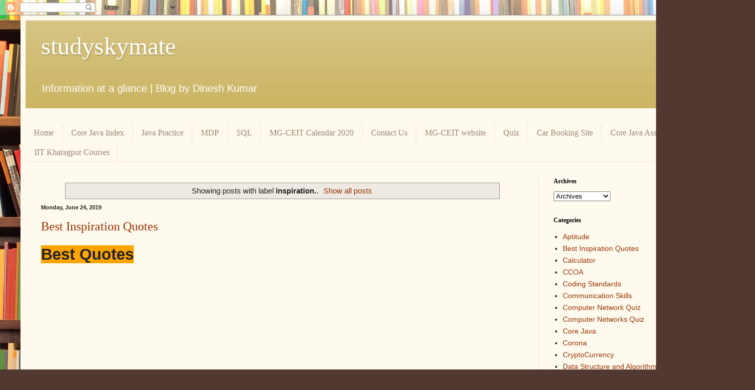

--- FILE ---
content_type: text/html; charset=UTF-8
request_url: https://www.studyskymate.com/search/label/inspiration.
body_size: 16040
content:
<!DOCTYPE html>
<html class='v2' dir='ltr' lang='en'>
<head>
<link href='https://www.blogger.com/static/v1/widgets/335934321-css_bundle_v2.css' rel='stylesheet' type='text/css'/>
<meta content='width=1100' name='viewport'/>
<meta content='text/html; charset=UTF-8' http-equiv='Content-Type'/>
<meta content='blogger' name='generator'/>
<link href='https://www.studyskymate.com/favicon.ico' rel='icon' type='image/x-icon'/>
<link href='https://www.studyskymate.com/search/label/inspiration.' rel='canonical'/>
<link rel="alternate" type="application/atom+xml" title="studyskymate  - Atom" href="https://www.studyskymate.com/feeds/posts/default" />
<link rel="alternate" type="application/rss+xml" title="studyskymate  - RSS" href="https://www.studyskymate.com/feeds/posts/default?alt=rss" />
<link rel="service.post" type="application/atom+xml" title="studyskymate  - Atom" href="https://www.blogger.com/feeds/7450070787141776305/posts/default" />
<link rel="me" href="https://www.blogger.com/profile/10604205258078663319" />
<!--Can't find substitution for tag [blog.ieCssRetrofitLinks]-->
<meta content='StudySkymate |Tutorials, Free Online Tutorials, Java Technology, and News Updates |
Java Tutorials | Software Developer Blog | Top Interview Questions' name='description'/>
<meta content='https://www.studyskymate.com/search/label/inspiration.' property='og:url'/>
<meta content='studyskymate ' property='og:title'/>
<meta content='StudySkymate |Tutorials, Free Online Tutorials, Java Technology, and News Updates |
Java Tutorials | Software Developer Blog | Top Interview Questions' property='og:description'/>
<title>studyskymate : inspiration.</title>
<style id='page-skin-1' type='text/css'><!--
/*
-----------------------------------------------
Blogger Template Style
Name:     Simple
Designer: Blogger
URL:      www.blogger.com
----------------------------------------------- */
/* Content
----------------------------------------------- */
body {
font: normal normal 14px Georgia, Utopia, 'Palatino Linotype', Palatino, serif;
color: #222222;
background: #513831 url(//themes.googleusercontent.com/image?id=1KH22PlFqsiVYxboQNAoJjYmRbw5M4REHmdJbHT5M2x9zVMGrCqwSjZvaQW_A10KPc6Il) repeat scroll top center /* Credit: luoman (https://www.istockphoto.com/googleimages.php?id=11394138&amp;platform=blogger) */;
padding: 0 40px 40px 40px;
}
html body .region-inner {
min-width: 0;
max-width: 100%;
width: auto;
}
h2 {
font-size: 22px;
}
a:link {
text-decoration:none;
color: #993300;
}
a:visited {
text-decoration:none;
color: #888888;
}
a:hover {
text-decoration:underline;
color: #ff1900;
}
.body-fauxcolumn-outer .fauxcolumn-inner {
background: transparent none repeat scroll top left;
_background-image: none;
}
.body-fauxcolumn-outer .cap-top {
position: absolute;
z-index: 1;
height: 400px;
width: 100%;
}
.body-fauxcolumn-outer .cap-top .cap-left {
width: 100%;
background: transparent none repeat-x scroll top left;
_background-image: none;
}
.content-outer {
-moz-box-shadow: 0 0 40px rgba(0, 0, 0, .15);
-webkit-box-shadow: 0 0 5px rgba(0, 0, 0, .15);
-goog-ms-box-shadow: 0 0 10px #333333;
box-shadow: 0 0 40px rgba(0, 0, 0, .15);
margin-bottom: 1px;
}
.content-inner {
padding: 10px 10px;
}
.content-inner {
background-color: #fff9ee;
}
/* Header
----------------------------------------------- */
.header-outer {
background: #ccb666 url(https://resources.blogblog.com/blogblog/data/1kt/simple/gradients_light.png) repeat-x scroll 0 -400px;
_background-image: none;
}
.Header h1 {
font: normal normal 48px Georgia, Utopia, 'Palatino Linotype', Palatino, serif;
color: #ffffff;
text-shadow: 1px 2px 3px rgba(0, 0, 0, .2);
}
.Header h1 a {
color: #ffffff;
}
.Header .description {
font-size: 140%;
color: #ffffff;
}
.header-inner .Header .titlewrapper {
padding: 22px 30px;
}
.header-inner .Header .descriptionwrapper {
padding: 0 30px;
}
/* Tabs
----------------------------------------------- */
.tabs-inner .section:first-child {
border-top: 0 solid #eee5dd;
}
.tabs-inner .section:first-child ul {
margin-top: -0;
border-top: 0 solid #eee5dd;
border-left: 0 solid #eee5dd;
border-right: 0 solid #eee5dd;
}
.tabs-inner .widget ul {
background: #fff9ee none repeat-x scroll 0 -800px;
_background-image: none;
border-bottom: 1px solid #eee5dd;
margin-top: 0;
margin-left: -30px;
margin-right: -30px;
}
.tabs-inner .widget li a {
display: inline-block;
padding: .6em 1em;
font: normal normal 16px Georgia, Utopia, 'Palatino Linotype', Palatino, serif;
color: #998877;
border-left: 1px solid #fff9ee;
border-right: 1px solid #eee5dd;
}
.tabs-inner .widget li:first-child a {
border-left: none;
}
.tabs-inner .widget li.selected a, .tabs-inner .widget li a:hover {
color: #000000;
background-color: #fff9ee;
text-decoration: none;
}
/* Columns
----------------------------------------------- */
.main-outer {
border-top: 0 solid #eee5dd;
}
.fauxcolumn-left-outer .fauxcolumn-inner {
border-right: 1px solid #eee5dd;
}
.fauxcolumn-right-outer .fauxcolumn-inner {
border-left: 1px solid #eee5dd;
}
/* Headings
----------------------------------------------- */
div.widget > h2,
div.widget h2.title {
margin: 0 0 1em 0;
font: normal bold 12px Georgia, Utopia, 'Palatino Linotype', Palatino, serif;
color: #000000;
}
/* Widgets
----------------------------------------------- */
.widget .zippy {
color: #999999;
text-shadow: 2px 2px 1px rgba(0, 0, 0, .1);
}
.widget .popular-posts ul {
list-style: none;
}
/* Posts
----------------------------------------------- */
h2.date-header {
font: normal bold 11px Arial, Tahoma, Helvetica, FreeSans, sans-serif;
}
.date-header span {
background-color: transparent;
color: #222222;
padding: inherit;
letter-spacing: inherit;
margin: inherit;
}
.main-inner {
padding-top: 30px;
padding-bottom: 30px;
}
.main-inner .column-center-inner {
padding: 0 15px;
}
.main-inner .column-center-inner .section {
margin: 0 15px;
}
.post {
margin: 0 0 25px 0;
}
h3.post-title, .comments h4 {
font: normal normal 24px Georgia, Utopia, 'Palatino Linotype', Palatino, serif;
margin: .75em 0 0;
}
.post-body {
font-size: 110%;
line-height: 1.4;
position: relative;
}
.post-body img, .post-body .tr-caption-container, .Profile img, .Image img,
.BlogList .item-thumbnail img {
padding: 2px;
background: #ffffff;
border: 1px solid #eeeeee;
-moz-box-shadow: 1px 1px 5px rgba(0, 0, 0, .1);
-webkit-box-shadow: 1px 1px 5px rgba(0, 0, 0, .1);
box-shadow: 1px 1px 5px rgba(0, 0, 0, .1);
}
.post-body img, .post-body .tr-caption-container {
padding: 5px;
}
.post-body .tr-caption-container {
color: #222222;
}
.post-body .tr-caption-container img {
padding: 0;
background: transparent;
border: none;
-moz-box-shadow: 0 0 0 rgba(0, 0, 0, .1);
-webkit-box-shadow: 0 0 0 rgba(0, 0, 0, .1);
box-shadow: 0 0 0 rgba(0, 0, 0, .1);
}
.post-header {
margin: 0 0 1.5em;
line-height: 1.6;
font-size: 90%;
}
.post-footer {
margin: 20px -2px 0;
padding: 5px 10px;
color: #666555;
background-color: #eee9dd;
border-bottom: 1px solid #eeeeee;
line-height: 1.6;
font-size: 90%;
}
#comments .comment-author {
padding-top: 1.5em;
border-top: 1px solid #eee5dd;
background-position: 0 1.5em;
}
#comments .comment-author:first-child {
padding-top: 0;
border-top: none;
}
.avatar-image-container {
margin: .2em 0 0;
}
#comments .avatar-image-container img {
border: 1px solid #eeeeee;
}
/* Comments
----------------------------------------------- */
.comments .comments-content .icon.blog-author {
background-repeat: no-repeat;
background-image: url([data-uri]);
}
.comments .comments-content .loadmore a {
border-top: 1px solid #999999;
border-bottom: 1px solid #999999;
}
.comments .comment-thread.inline-thread {
background-color: #eee9dd;
}
.comments .continue {
border-top: 2px solid #999999;
}
/* Accents
---------------------------------------------- */
.section-columns td.columns-cell {
border-left: 1px solid #eee5dd;
}
.blog-pager {
background: transparent none no-repeat scroll top center;
}
.blog-pager-older-link, .home-link,
.blog-pager-newer-link {
background-color: #fff9ee;
padding: 5px;
}
.footer-outer {
border-top: 0 dashed #bbbbbb;
}
/* Mobile
----------------------------------------------- */
body.mobile  {
background-size: auto;
}
.mobile .body-fauxcolumn-outer {
background: transparent none repeat scroll top left;
}
.mobile .body-fauxcolumn-outer .cap-top {
background-size: 100% auto;
}
.mobile .content-outer {
-webkit-box-shadow: 0 0 3px rgba(0, 0, 0, .15);
box-shadow: 0 0 3px rgba(0, 0, 0, .15);
}
.mobile .tabs-inner .widget ul {
margin-left: 0;
margin-right: 0;
}
.mobile .post {
margin: 0;
}
.mobile .main-inner .column-center-inner .section {
margin: 0;
}
.mobile .date-header span {
padding: 0.1em 10px;
margin: 0 -10px;
}
.mobile h3.post-title {
margin: 0;
}
.mobile .blog-pager {
background: transparent none no-repeat scroll top center;
}
.mobile .footer-outer {
border-top: none;
}
.mobile .main-inner, .mobile .footer-inner {
background-color: #fff9ee;
}
.mobile-index-contents {
color: #222222;
}
.mobile-link-button {
background-color: #993300;
}
.mobile-link-button a:link, .mobile-link-button a:visited {
color: #ffffff;
}
.mobile .tabs-inner .section:first-child {
border-top: none;
}
.mobile .tabs-inner .PageList .widget-content {
background-color: #fff9ee;
color: #000000;
border-top: 1px solid #eee5dd;
border-bottom: 1px solid #eee5dd;
}
.mobile .tabs-inner .PageList .widget-content .pagelist-arrow {
border-left: 1px solid #eee5dd;
}

--></style>
<style id='template-skin-1' type='text/css'><!--
body {
min-width: 1393px;
}
.content-outer, .content-fauxcolumn-outer, .region-inner {
min-width: 1393px;
max-width: 1393px;
_width: 1393px;
}
.main-inner .columns {
padding-left: 0;
padding-right: 373px;
}
.main-inner .fauxcolumn-center-outer {
left: 0;
right: 373px;
/* IE6 does not respect left and right together */
_width: expression(this.parentNode.offsetWidth -
parseInt("0") -
parseInt("373px") + 'px');
}
.main-inner .fauxcolumn-left-outer {
width: 0;
}
.main-inner .fauxcolumn-right-outer {
width: 373px;
}
.main-inner .column-left-outer {
width: 0;
right: 100%;
margin-left: -0;
}
.main-inner .column-right-outer {
width: 373px;
margin-right: -373px;
}
#layout {
min-width: 0;
}
#layout .content-outer {
min-width: 0;
width: 800px;
}
#layout .region-inner {
min-width: 0;
width: auto;
}
body#layout div.add_widget {
padding: 8px;
}
body#layout div.add_widget a {
margin-left: 32px;
}
--></style>
<style>
    body {background-image:url(\/\/themes.googleusercontent.com\/image?id=1KH22PlFqsiVYxboQNAoJjYmRbw5M4REHmdJbHT5M2x9zVMGrCqwSjZvaQW_A10KPc6Il);}
    
@media (max-width: 200px) { body {background-image:url(\/\/themes.googleusercontent.com\/image?id=1KH22PlFqsiVYxboQNAoJjYmRbw5M4REHmdJbHT5M2x9zVMGrCqwSjZvaQW_A10KPc6Il&options=w200);}}
@media (max-width: 400px) and (min-width: 201px) { body {background-image:url(\/\/themes.googleusercontent.com\/image?id=1KH22PlFqsiVYxboQNAoJjYmRbw5M4REHmdJbHT5M2x9zVMGrCqwSjZvaQW_A10KPc6Il&options=w400);}}
@media (max-width: 800px) and (min-width: 401px) { body {background-image:url(\/\/themes.googleusercontent.com\/image?id=1KH22PlFqsiVYxboQNAoJjYmRbw5M4REHmdJbHT5M2x9zVMGrCqwSjZvaQW_A10KPc6Il&options=w800);}}
@media (max-width: 1200px) and (min-width: 801px) { body {background-image:url(\/\/themes.googleusercontent.com\/image?id=1KH22PlFqsiVYxboQNAoJjYmRbw5M4REHmdJbHT5M2x9zVMGrCqwSjZvaQW_A10KPc6Il&options=w1200);}}
/* Last tag covers anything over one higher than the previous max-size cap. */
@media (min-width: 1201px) { body {background-image:url(\/\/themes.googleusercontent.com\/image?id=1KH22PlFqsiVYxboQNAoJjYmRbw5M4REHmdJbHT5M2x9zVMGrCqwSjZvaQW_A10KPc6Il&options=w1600);}}
  </style>
<link href='https://www.blogger.com/dyn-css/authorization.css?targetBlogID=7450070787141776305&amp;zx=e1aa0ef0-6180-494e-935b-076d946dc9c5' media='none' onload='if(media!=&#39;all&#39;)media=&#39;all&#39;' rel='stylesheet'/><noscript><link href='https://www.blogger.com/dyn-css/authorization.css?targetBlogID=7450070787141776305&amp;zx=e1aa0ef0-6180-494e-935b-076d946dc9c5' rel='stylesheet'/></noscript>
<meta name='google-adsense-platform-account' content='ca-host-pub-1556223355139109'/>
<meta name='google-adsense-platform-domain' content='blogspot.com'/>

<!-- data-ad-client=ca-pub-4814563363460764 -->

<link rel="stylesheet" href="https://fonts.googleapis.com/css2?display=swap&family=Comic+Neue&family=Merienda"></head>
<body class='loading variant-literate'>
<div class='navbar section' id='navbar' name='Navbar'><div class='widget Navbar' data-version='1' id='Navbar1'><script type="text/javascript">
    function setAttributeOnload(object, attribute, val) {
      if(window.addEventListener) {
        window.addEventListener('load',
          function(){ object[attribute] = val; }, false);
      } else {
        window.attachEvent('onload', function(){ object[attribute] = val; });
      }
    }
  </script>
<div id="navbar-iframe-container"></div>
<script type="text/javascript" src="https://apis.google.com/js/platform.js"></script>
<script type="text/javascript">
      gapi.load("gapi.iframes:gapi.iframes.style.bubble", function() {
        if (gapi.iframes && gapi.iframes.getContext) {
          gapi.iframes.getContext().openChild({
              url: 'https://www.blogger.com/navbar/7450070787141776305?origin\x3dhttps://www.studyskymate.com',
              where: document.getElementById("navbar-iframe-container"),
              id: "navbar-iframe"
          });
        }
      });
    </script><script type="text/javascript">
(function() {
var script = document.createElement('script');
script.type = 'text/javascript';
script.src = '//pagead2.googlesyndication.com/pagead/js/google_top_exp.js';
var head = document.getElementsByTagName('head')[0];
if (head) {
head.appendChild(script);
}})();
</script>
</div></div>
<div itemscope='itemscope' itemtype='http://schema.org/Blog' style='display: none;'>
<meta content='studyskymate ' itemprop='name'/>
<meta content='StudySkymate |Tutorials, Free Online Tutorials, Java Technology, and News Updates |
Java Tutorials | Software Developer Blog | Top Interview Questions' itemprop='description'/>
</div>
<div class='body-fauxcolumns'>
<div class='fauxcolumn-outer body-fauxcolumn-outer'>
<div class='cap-top'>
<div class='cap-left'></div>
<div class='cap-right'></div>
</div>
<div class='fauxborder-left'>
<div class='fauxborder-right'></div>
<div class='fauxcolumn-inner'>
</div>
</div>
<div class='cap-bottom'>
<div class='cap-left'></div>
<div class='cap-right'></div>
</div>
</div>
</div>
<div class='content'>
<div class='content-fauxcolumns'>
<div class='fauxcolumn-outer content-fauxcolumn-outer'>
<div class='cap-top'>
<div class='cap-left'></div>
<div class='cap-right'></div>
</div>
<div class='fauxborder-left'>
<div class='fauxborder-right'></div>
<div class='fauxcolumn-inner'>
</div>
</div>
<div class='cap-bottom'>
<div class='cap-left'></div>
<div class='cap-right'></div>
</div>
</div>
</div>
<div class='content-outer'>
<div class='content-cap-top cap-top'>
<div class='cap-left'></div>
<div class='cap-right'></div>
</div>
<div class='fauxborder-left content-fauxborder-left'>
<div class='fauxborder-right content-fauxborder-right'></div>
<div class='content-inner'>
<header>
<div class='header-outer'>
<div class='header-cap-top cap-top'>
<div class='cap-left'></div>
<div class='cap-right'></div>
</div>
<div class='fauxborder-left header-fauxborder-left'>
<div class='fauxborder-right header-fauxborder-right'></div>
<div class='region-inner header-inner'>
<div class='header section' id='header' name='Header'><div class='widget Header' data-version='1' id='Header1'>
<div id='header-inner'>
<div class='titlewrapper'>
<h1 class='title'>
<a href='https://www.studyskymate.com/'>
studyskymate 
</a>
</h1>
</div>
<div class='descriptionwrapper'>
<p class='description'><span>Information at a glance | Blog by Dinesh Kumar</span></p>
</div>
</div>
</div>
</div>
</div>
</div>
<div class='header-cap-bottom cap-bottom'>
<div class='cap-left'></div>
<div class='cap-right'></div>
</div>
</div>
</header>
<div class='tabs-outer'>
<div class='tabs-cap-top cap-top'>
<div class='cap-left'></div>
<div class='cap-right'></div>
</div>
<div class='fauxborder-left tabs-fauxborder-left'>
<div class='fauxborder-right tabs-fauxborder-right'></div>
<div class='region-inner tabs-inner'>
<div class='tabs no-items section' id='crosscol' name='Cross-Column'>
</div>
<div class='tabs section' id='crosscol-overflow' name='Cross-Column 2'><div class='widget PageList' data-version='1' id='PageList8'>
<h2>Pages - Menu</h2>
<div class='widget-content'>
<ul>
<li>
<a href='https://www.studyskymate.com/'>Home</a>
</li>
<li>
<a href='https://www.studyskymate.com/p/core-java-index.html'>Core Java Index</a>
</li>
<li>
<a href='https://www.studyskymate.com/p/java-practice.html'>Java Practice</a>
</li>
<li>
<a href='https://www.studyskymate.com/p/mdp.html'>MDP</a>
</li>
<li>
<a href='https://www.studyskymate.com/p/sql.html'>SQL</a>
</li>
<li>
<a href='https://www.studyskymate.com/p/mg-ceit-calendar-2020.html'>MG-CEIT Calendar 2020</a>
</li>
<li>
<a href='https://www.studyskymate.com/p/contact-us.html'>Contact Us</a>
</li>
<li>
<a href='https://sites.google.com/view/ceitfiji'>MG-CEIT website</a>
</li>
<li>
<a href='https://forms.gle/wjRDRSy15K8s4ThJ7'>Quiz</a>
</li>
<li>
<a href='https://www.studyskymate.com/p/car-booking-site.html'>Car Booking Site</a>
</li>
<li>
<a href='https://www.autoproctor.co/tests/start-test/WLVoCcXJsV?googleClassroomID=40553416877'>Core Java Assessment -1</a>
</li>
<li>
<a href='https://eict.iitr.ac.in/'>IIT Kharagpur Courses</a>
</li>
</ul>
<div class='clear'></div>
</div>
</div></div>
</div>
</div>
<div class='tabs-cap-bottom cap-bottom'>
<div class='cap-left'></div>
<div class='cap-right'></div>
</div>
</div>
<div class='main-outer'>
<div class='main-cap-top cap-top'>
<div class='cap-left'></div>
<div class='cap-right'></div>
</div>
<div class='fauxborder-left main-fauxborder-left'>
<div class='fauxborder-right main-fauxborder-right'></div>
<div class='region-inner main-inner'>
<div class='columns fauxcolumns'>
<div class='fauxcolumn-outer fauxcolumn-center-outer'>
<div class='cap-top'>
<div class='cap-left'></div>
<div class='cap-right'></div>
</div>
<div class='fauxborder-left'>
<div class='fauxborder-right'></div>
<div class='fauxcolumn-inner'>
</div>
</div>
<div class='cap-bottom'>
<div class='cap-left'></div>
<div class='cap-right'></div>
</div>
</div>
<div class='fauxcolumn-outer fauxcolumn-left-outer'>
<div class='cap-top'>
<div class='cap-left'></div>
<div class='cap-right'></div>
</div>
<div class='fauxborder-left'>
<div class='fauxborder-right'></div>
<div class='fauxcolumn-inner'>
</div>
</div>
<div class='cap-bottom'>
<div class='cap-left'></div>
<div class='cap-right'></div>
</div>
</div>
<div class='fauxcolumn-outer fauxcolumn-right-outer'>
<div class='cap-top'>
<div class='cap-left'></div>
<div class='cap-right'></div>
</div>
<div class='fauxborder-left'>
<div class='fauxborder-right'></div>
<div class='fauxcolumn-inner'>
</div>
</div>
<div class='cap-bottom'>
<div class='cap-left'></div>
<div class='cap-right'></div>
</div>
</div>
<!-- corrects IE6 width calculation -->
<div class='columns-inner'>
<div class='column-center-outer'>
<div class='column-center-inner'>
<div class='main section' id='main' name='Main'><div class='widget Blog' data-version='1' id='Blog1'>
<div class='blog-posts hfeed'>
<div class='status-msg-wrap'>
<div class='status-msg-body'>
Showing posts with label <b>inspiration.</b>. <a href="https://www.studyskymate.com/">Show all posts</a>
</div>
<div class='status-msg-border'>
<div class='status-msg-bg'>
<div class='status-msg-hidden'>Showing posts with label <b>inspiration.</b>. <a href="https://www.studyskymate.com/">Show all posts</a></div>
</div>
</div>
</div>
<div style='clear: both;'></div>

          <div class="date-outer">
        
<h2 class='date-header'><span>Monday, June 24, 2019</span></h2>

          <div class="date-posts">
        
<div class='post-outer'>
<div class='post hentry uncustomized-post-template' itemprop='blogPost' itemscope='itemscope' itemtype='http://schema.org/BlogPosting'>
<meta content='https://i.ytimg.com/vi/f8vHH707yw4/hqdefault.jpg' itemprop='image_url'/>
<meta content='7450070787141776305' itemprop='blogId'/>
<meta content='7871798427573763301' itemprop='postId'/>
<a name='7871798427573763301'></a>
<h3 class='post-title entry-title' itemprop='name'>
<a href='https://www.studyskymate.com/2019/06/best-inspiration-quotes-study-skymate.html'>Best Inspiration Quotes</a>
</h3>
<div class='post-header'>
<div class='post-header-line-1'></div>
</div>
<div class='post-body entry-content' id='post-body-7871798427573763301' itemprop='articleBody'>
<div dir="ltr" style="text-align: left;" trbidi="on">
<h1>
<span style="background-color: orange;">
Best Quotes</span></h1>
<iframe allowfullscreen="" frameborder="0" height="470" src="https://www.youtube.com/embed/f8vHH707yw4" width="100%"></iframe></div>
<div style='clear: both;'></div>
</div>
<div class='post-footer'>
<div class='post-footer-line post-footer-line-1'>
<span class='post-author vcard'>
</span>
<span class='post-timestamp'>
at
<meta content='https://www.studyskymate.com/2019/06/best-inspiration-quotes-study-skymate.html' itemprop='url'/>
<a class='timestamp-link' href='https://www.studyskymate.com/2019/06/best-inspiration-quotes-study-skymate.html' rel='bookmark' title='permanent link'><abbr class='published' itemprop='datePublished' title='2019-06-24T14:13:00+12:00'>June 24, 2019</abbr></a>
</span>
<span class='post-comment-link'>
<a class='comment-link' href='https://www.studyskymate.com/2019/06/best-inspiration-quotes-study-skymate.html#comment-form' onclick=''>
No comments:
  </a>
</span>
<span class='post-icons'>
<span class='item-action'>
<a href='https://www.blogger.com/email-post/7450070787141776305/7871798427573763301' title='Email Post'>
<img alt='' class='icon-action' height='13' src='https://resources.blogblog.com/img/icon18_email.gif' width='18'/>
</a>
</span>
<span class='item-control blog-admin pid-1356670469'>
<a href='https://www.blogger.com/post-edit.g?blogID=7450070787141776305&postID=7871798427573763301&from=pencil' title='Edit Post'>
<img alt='' class='icon-action' height='18' src='https://resources.blogblog.com/img/icon18_edit_allbkg.gif' width='18'/>
</a>
</span>
</span>
<div class='post-share-buttons goog-inline-block'>
<a class='goog-inline-block share-button sb-email' href='https://www.blogger.com/share-post.g?blogID=7450070787141776305&postID=7871798427573763301&target=email' target='_blank' title='Email This'><span class='share-button-link-text'>Email This</span></a><a class='goog-inline-block share-button sb-blog' href='https://www.blogger.com/share-post.g?blogID=7450070787141776305&postID=7871798427573763301&target=blog' onclick='window.open(this.href, "_blank", "height=270,width=475"); return false;' target='_blank' title='BlogThis!'><span class='share-button-link-text'>BlogThis!</span></a><a class='goog-inline-block share-button sb-twitter' href='https://www.blogger.com/share-post.g?blogID=7450070787141776305&postID=7871798427573763301&target=twitter' target='_blank' title='Share to X'><span class='share-button-link-text'>Share to X</span></a><a class='goog-inline-block share-button sb-facebook' href='https://www.blogger.com/share-post.g?blogID=7450070787141776305&postID=7871798427573763301&target=facebook' onclick='window.open(this.href, "_blank", "height=430,width=640"); return false;' target='_blank' title='Share to Facebook'><span class='share-button-link-text'>Share to Facebook</span></a><a class='goog-inline-block share-button sb-pinterest' href='https://www.blogger.com/share-post.g?blogID=7450070787141776305&postID=7871798427573763301&target=pinterest' target='_blank' title='Share to Pinterest'><span class='share-button-link-text'>Share to Pinterest</span></a>
</div>
</div>
<div class='post-footer-line post-footer-line-2'>
<span class='post-labels'>
Labels:
<a href='https://www.studyskymate.com/search/label/Best%20Inspiration%20Quotes' rel='tag'>Best Inspiration Quotes</a>,
<a href='https://www.studyskymate.com/search/label/inspiration.' rel='tag'>inspiration.</a>,
<a href='https://www.studyskymate.com/search/label/study' rel='tag'>study</a>,
<a href='https://www.studyskymate.com/search/label/study%20skymate' rel='tag'>study skymate</a>
</span>
</div>
<div class='post-footer-line post-footer-line-3'>
<span class='post-location'>
</span>
</div>
</div>
</div>
</div>

        </div></div>
      
</div>
<div class='blog-pager' id='blog-pager'>
<span id='blog-pager-older-link'>
<a class='blog-pager-older-link' href='https://www.studyskymate.com/search/label/inspiration.?updated-max=2019-06-24T14:13:00%2B12:00&max-results=20&start=20&by-date=false' id='Blog1_blog-pager-older-link' title='Older Posts'>Older Posts</a>
</span>
<a class='home-link' href='https://www.studyskymate.com/'>Home</a>
</div>
<div class='clear'></div>
<div class='blog-feeds'>
<div class='feed-links'>
Subscribe to:
<a class='feed-link' href='https://www.studyskymate.com/feeds/posts/default' target='_blank' type='application/atom+xml'>Comments (Atom)</a>
</div>
</div>
</div><div class='widget FeaturedPost' data-version='1' id='FeaturedPost1'>
<div class='post-summary'>
<h3><a href='https://www.studyskymate.com/2019/08/create-digital-clock-using-html-and.html'>Create a Digital Clock using HTML and JavaScript  </a></h3>
<p>
  Create a Digital Clock using HTML and JavaScript&#160;                       &lt;! DOCTYPE  html&gt;    &lt; html &gt;   &lt; head &gt;     ...
</p>
<img class='image' src='https://blogger.googleusercontent.com/img/b/R29vZ2xl/AVvXsEh4Blj8IxmJICQHEPBhGao2IdS8uLbU9971tCR0KwL8VWgJhUGXYu6MezW66otm70wjyjOFNtusclcpwEypa841ZzreNLQhNn5zDbTiP9B5JpdVyoDXVXn8F0LAKSWVFAIn6hzEdpjl5UgR/s1600/clock.JPG'/>
</div>
<style type='text/css'>
    .image {
      width: 100%;
    }
  </style>
<div class='clear'></div>
</div><div class='widget Followers' data-version='1' id='Followers2'>
<h2 class='title'>Followers</h2>
<div class='widget-content'>
<div id='Followers2-wrapper'>
<div style='margin-right:2px;'>
<div><script type="text/javascript" src="https://apis.google.com/js/platform.js"></script>
<div id="followers-iframe-container"></div>
<script type="text/javascript">
    window.followersIframe = null;
    function followersIframeOpen(url) {
      gapi.load("gapi.iframes", function() {
        if (gapi.iframes && gapi.iframes.getContext) {
          window.followersIframe = gapi.iframes.getContext().openChild({
            url: url,
            where: document.getElementById("followers-iframe-container"),
            messageHandlersFilter: gapi.iframes.CROSS_ORIGIN_IFRAMES_FILTER,
            messageHandlers: {
              '_ready': function(obj) {
                window.followersIframe.getIframeEl().height = obj.height;
              },
              'reset': function() {
                window.followersIframe.close();
                followersIframeOpen("https://www.blogger.com/followers/frame/7450070787141776305?colors\x3dCgt0cmFuc3BhcmVudBILdHJhbnNwYXJlbnQaByMyMjIyMjIiByM5OTMzMDAqByNmZmY5ZWUyByMwMDAwMDA6ByMyMjIyMjJCByM5OTMzMDBKByM5OTk5OTlSByM5OTMzMDBaC3RyYW5zcGFyZW50\x26pageSize\x3d21\x26hl\x3den\x26origin\x3dhttps://www.studyskymate.com");
              },
              'open': function(url) {
                window.followersIframe.close();
                followersIframeOpen(url);
              }
            }
          });
        }
      });
    }
    followersIframeOpen("https://www.blogger.com/followers/frame/7450070787141776305?colors\x3dCgt0cmFuc3BhcmVudBILdHJhbnNwYXJlbnQaByMyMjIyMjIiByM5OTMzMDAqByNmZmY5ZWUyByMwMDAwMDA6ByMyMjIyMjJCByM5OTMzMDBKByM5OTk5OTlSByM5OTMzMDBaC3RyYW5zcGFyZW50\x26pageSize\x3d21\x26hl\x3den\x26origin\x3dhttps://www.studyskymate.com");
  </script></div>
</div>
</div>
<div class='clear'></div>
</div>
</div><div class='widget BlogSearch' data-version='1' id='BlogSearch2'>
<h2 class='title'>Search This Blog</h2>
<div class='widget-content'>
<div id='BlogSearch2_form'>
<form action='https://www.studyskymate.com/search' class='gsc-search-box' target='_top'>
<table cellpadding='0' cellspacing='0' class='gsc-search-box'>
<tbody>
<tr>
<td class='gsc-input'>
<input autocomplete='off' class='gsc-input' name='q' size='10' title='search' type='text' value=''/>
</td>
<td class='gsc-search-button'>
<input class='gsc-search-button' title='search' type='submit' value='Search'/>
</td>
</tr>
</tbody>
</table>
</form>
</div>
</div>
<div class='clear'></div>
</div><div class='widget PopularPosts' data-version='1' id='PopularPosts2'>
<h2>Popular Posts</h2>
<div class='widget-content popular-posts'>
<ul>
<li>
<div class='item-content'>
<div class='item-title'><a href='https://www.studyskymate.com/2019/10/mgceit-course-feedback-form.html'>MG-CEIT Course Feedback Form</a></div>
<div class='item-snippet'>   &#160; &#160; &#160; &#160;MG-CEIT Course Feedback Form    Step1:&#160;    &#160;Like below three pages for the updated course information    &#160; &#160; &#160; &#160; &#160; &#160;&#160;  &#160; &#160; &#160;&#160;     ...</div>
</div>
<div style='clear: both;'></div>
</li>
<li>
<div class='item-content'>
<div class='item-title'><a href='https://www.studyskymate.com/2019/05/software-development-tools.html'>Software Development Tools</a></div>
<div class='item-snippet'>    Software Development Tools Presentation       From the moment you begin developing software, whether as a freelancer for a startup or wo...</div>
</div>
<div style='clear: both;'></div>
</li>
<li>
<div class='item-content'>
<div class='item-title'><a href='https://www.studyskymate.com/2024/07/java-unit-test-mcq.html'>Java Unit Test MCQ</a></div>
<div class='item-snippet'>&#160;Question 1 Which framework is most commonly used for unit testing in Java? JUnit&#160;&#160; TestNG&#160;&#160; Mockito&#160;&#160; Selenium Answer:&#160;&#160; JUnit Question 2 I...</div>
</div>
<div style='clear: both;'></div>
</li>
<li>
<div class='item-content'>
<div class='item-title'><a href='https://www.studyskymate.com/2024/02/what-is-meant-by-max-request-journal.html'>what is meant by --max-request-journal-entries and --no-request-journal in wiremock configuration</a></div>
<div class='item-snippet'>max-request-journal-entries and&#160; no-request-journal in wiremock configuration In WireMock, the request journal is a built-in feature that ke...</div>
</div>
<div style='clear: both;'></div>
</li>
<li>
<div class='item-content'>
<div class='item-title'><a href='https://www.studyskymate.com/2024/07/blog-post.html'>Redis connection  in node js</a></div>
<div class='item-snippet'>&#160; import redis from &#39;redis&#39;;  // Create a Redis client with retry strategy const client = redis.createClient({   host: &#39;localhos...</div>
</div>
<div style='clear: both;'></div>
</li>
<li>
<div class='item-content'>
<div class='item-title'><a href='https://www.studyskymate.com/2024/07/create-function-that-checks-connection.html'>Create a function that checks the connection status and reconnects if necessary</a></div>
<div class='item-snippet'>&#160; const redis = require(&#39;redis&#39;); const { promisify } = require(&#39;util&#39;);  // Create a Redis client with a connection timeout...</div>
</div>
<div style='clear: both;'></div>
</li>
<li>
<div class='item-content'>
<div class='item-thumbnail'>
<a href='https://www.studyskymate.com/2019/06/request-dispatcher-servlet-example-in.html' target='_blank'>
<img alt='' border='0' src='https://blogger.googleusercontent.com/img/b/R29vZ2xl/AVvXsEg7GMI2eNzNqbLpTUxdG-YCsJnYUW8XAMBKHId3tPbc6KWAmlspNSkf3IPI46WYQJQEN8SIaGBCo8DyB8fXN5s9RfbcDGww93YSWw24JvKfhh2B2XTxno7Ru9JfdXf7w-hA3lnfj-FARB3j/w72-h72-p-k-no-nu/loginForm.PNG'/>
</a>
</div>
<div class='item-title'><a href='https://www.studyskymate.com/2019/06/request-dispatcher-servlet-example-in.html'>Request Dispatcher Servlet example in creating simple Login Form</a></div>
<div class='item-snippet'>    Use Request Dispatcher Servlet  in creating simple Login Form    We are going to create a Login Form Here. At the end of this section, y...</div>
</div>
<div style='clear: both;'></div>
</li>
<li>
<div class='item-content'>
<div class='item-thumbnail'>
<a href='https://www.studyskymate.com/2019/08/cdac-certification-courses-list.html' target='_blank'>
<img alt='' border='0' src='https://blogger.googleusercontent.com/img/b/R29vZ2xl/AVvXsEhrTC8IJctEklg5PrL86kg6xG-E2EAitY6oExyLiagReC8xPJNwxe9-Tjg4Miyro-NvosZ75qhFC-k9M9JfDOMxRI9LLoYuhVDtN3xFpUX7fYmhciqN_C8kiJogMsCnQxUk_lrbdGbt8Vo1/w72-h72-p-k-no-nu/cdac.jpg'/>
</a>
</div>
<div class='item-title'><a href='https://www.studyskymate.com/2019/08/cdac-certification-courses-list.html'>CDAC certification courses list</a></div>
<div class='item-snippet'>     CDAC Certifications Courses List&#160;      IT Applications        Certificate Course in Business Computing  Certificate Course in Global su...</div>
</div>
<div style='clear: both;'></div>
</li>
<li>
<div class='item-content'>
<div class='item-thumbnail'>
<a href='https://www.studyskymate.com/2020/06/blog-post.html' target='_blank'>
<img alt='' border='0' src='https://blogger.googleusercontent.com/img/b/R29vZ2xl/AVvXsEho3liWZx-M-gP8JvgBE-4rLYF-z68Vm8-uSPjsdJ553OTWChkTry4lVmVvvPxiIfTEmkRqzu4VleTeplOaQuythw4Q3eD4o3f1KbaZjqT9aKXt6gcy5QpZvL9d-v8VS0-hWr8ftZIn8pKf/w72-h72-p-k-no-nu/'/>
</a>
</div>
<div class='item-title'><a href='https://www.studyskymate.com/2020/06/blog-post.html'>क&#2379;र&#2379;न&#2366; क&#2379; ज&#2366;न&#2375; </a></div>
<div class='item-snippet'>&#160; &#160; &#160; &#160; &#160; &#160; &#160; &#160; &#160; &#160; &#160; &#160; &#160; &#160; &#160; &#160; &#160; &#160; &#160; &#160;  &#160;क&#2379;र&#2379;न&#2366; क&#2379; ज&#2366;न&#2375;&#160; प&#2381;रश&#2381;न (1) :- क&#2381;य&#2366; क&#2379;र&#2379;न&#2366; व&#2366;यरस क&#2379; ख़त&#2381;म क&#2367;य&#2366; ज&#2366; सकत&#2366; ह&#2376;&#160; उत&#2381;तर:- नह&#2368;&#2306;! क&#2379;र&#2379;न&#2366; व&#2366;यर...</div>
</div>
<div style='clear: both;'></div>
</li>
<li>
<div class='item-content'>
<div class='item-title'><a href='https://www.studyskymate.com/2024/07/flushdb-in-redis-in-node-js.html'>FlushDB in Redis in node js</a></div>
<div class='item-snippet'>&#160; const express = require(&#39;express&#39;); const redis = require(&#39;redis&#39;); const { promisify } = require(&#39;util&#39;);  const ...</div>
</div>
<div style='clear: both;'></div>
</li>
</ul>
<div class='clear'></div>
</div>
</div></div>
</div>
</div>
<div class='column-left-outer'>
<div class='column-left-inner'>
<aside>
</aside>
</div>
</div>
<div class='column-right-outer'>
<div class='column-right-inner'>
<aside>
<div class='sidebar section' id='sidebar-right-1'>
<div class='widget BlogArchive' data-version='1' id='BlogArchive1'>
<h2>Archives</h2>
<div class='widget-content'>
<div id='ArchiveList'>
<div id='BlogArchive1_ArchiveList'>
<select id='BlogArchive1_ArchiveMenu'>
<option value=''>Archives</option>
<option value='https://www.studyskymate.com/2025/12/'>December (1)</option>
<option value='https://www.studyskymate.com/2024/07/'>July (5)</option>
<option value='https://www.studyskymate.com/2024/06/'>June (1)</option>
<option value='https://www.studyskymate.com/2024/05/'>May (1)</option>
<option value='https://www.studyskymate.com/2024/02/'>February (1)</option>
<option value='https://www.studyskymate.com/2024/01/'>January (4)</option>
<option value='https://www.studyskymate.com/2023/11/'>November (1)</option>
<option value='https://www.studyskymate.com/2023/08/'>August (1)</option>
<option value='https://www.studyskymate.com/2023/07/'>July (1)</option>
<option value='https://www.studyskymate.com/2021/07/'>July (1)</option>
<option value='https://www.studyskymate.com/2021/01/'>January (1)</option>
<option value='https://www.studyskymate.com/2020/11/'>November (5)</option>
<option value='https://www.studyskymate.com/2020/10/'>October (7)</option>
<option value='https://www.studyskymate.com/2020/09/'>September (3)</option>
<option value='https://www.studyskymate.com/2020/08/'>August (5)</option>
<option value='https://www.studyskymate.com/2020/07/'>July (2)</option>
<option value='https://www.studyskymate.com/2020/06/'>June (4)</option>
<option value='https://www.studyskymate.com/2020/05/'>May (1)</option>
<option value='https://www.studyskymate.com/2020/03/'>March (3)</option>
<option value='https://www.studyskymate.com/2020/02/'>February (1)</option>
<option value='https://www.studyskymate.com/2020/01/'>January (1)</option>
<option value='https://www.studyskymate.com/2019/11/'>November (3)</option>
<option value='https://www.studyskymate.com/2019/10/'>October (2)</option>
<option value='https://www.studyskymate.com/2019/09/'>September (23)</option>
<option value='https://www.studyskymate.com/2019/08/'>August (8)</option>
<option value='https://www.studyskymate.com/2019/07/'>July (7)</option>
<option value='https://www.studyskymate.com/2019/06/'>June (14)</option>
<option value='https://www.studyskymate.com/2019/05/'>May (12)</option>
<option value='https://www.studyskymate.com/2017/08/'>August (1)</option>
</select>
</div>
</div>
<div class='clear'></div>
</div>
</div><div class='widget Label' data-version='1' id='Label1'>
<h2>Categories</h2>
<div class='widget-content list-label-widget-content'>
<ul>
<li>
<a dir='ltr' href='https://www.studyskymate.com/search/label/Aptitude'>Aptitude</a>
</li>
<li>
<a dir='ltr' href='https://www.studyskymate.com/search/label/Best%20Inspiration%20Quotes'>Best Inspiration Quotes</a>
</li>
<li>
<a dir='ltr' href='https://www.studyskymate.com/search/label/Calculator'>Calculator</a>
</li>
<li>
<a dir='ltr' href='https://www.studyskymate.com/search/label/CCOA'>CCOA</a>
</li>
<li>
<a dir='ltr' href='https://www.studyskymate.com/search/label/Coding%20Standards'>Coding Standards</a>
</li>
<li>
<a dir='ltr' href='https://www.studyskymate.com/search/label/Communication%20Skills'>Communication Skills</a>
</li>
<li>
<a dir='ltr' href='https://www.studyskymate.com/search/label/Computer%20Network%20Quiz'>Computer Network Quiz</a>
</li>
<li>
<a dir='ltr' href='https://www.studyskymate.com/search/label/Computer%20Networks%20Quiz'>Computer Networks Quiz</a>
</li>
<li>
<a dir='ltr' href='https://www.studyskymate.com/search/label/Core%20Java'>Core Java</a>
</li>
<li>
<a dir='ltr' href='https://www.studyskymate.com/search/label/Corona'>Corona</a>
</li>
<li>
<a dir='ltr' href='https://www.studyskymate.com/search/label/CryptoCurrency'>CryptoCurrency</a>
</li>
<li>
<a dir='ltr' href='https://www.studyskymate.com/search/label/Data%20Structure%20and%20Algorithm'>Data Structure and Algorithm</a>
</li>
<li>
<a dir='ltr' href='https://www.studyskymate.com/search/label/Database%20SQL%20and%20PLSQL'>Database SQL and PLSQL</a>
</li>
<li>
<a dir='ltr' href='https://www.studyskymate.com/search/label/Design%20Pattern'>Design Pattern</a>
</li>
<li>
<a dir='ltr' href='https://www.studyskymate.com/search/label/Docker'>Docker</a>
</li>
<li>
<a dir='ltr' href='https://www.studyskymate.com/search/label/Fundamental%20Of%20Computer'>Fundamental Of Computer</a>
</li>
<li>
<a dir='ltr' href='https://www.studyskymate.com/search/label/General%20Knowledge%20-Himachal%20Pradesh'>General Knowledge -Himachal Pradesh</a>
</li>
<li>
<a dir='ltr' href='https://www.studyskymate.com/search/label/HTML'>HTML</a>
</li>
<li>
<a dir='ltr' href='https://www.studyskymate.com/search/label/India%20-%20General%20News%20-%20In%20Hindi'>India - General News - In Hindi</a>
</li>
<li>
<span dir='ltr'>inspiration.</span>
</li>
<li>
<a dir='ltr' href='https://www.studyskymate.com/search/label/j'>j</a>
</li>
<li>
<a dir='ltr' href='https://www.studyskymate.com/search/label/j2ee'>j2ee</a>
</li>
<li>
<a dir='ltr' href='https://www.studyskymate.com/search/label/Java%208'>Java 8</a>
</li>
<li>
<a dir='ltr' href='https://www.studyskymate.com/search/label/Java%20Programming'>Java Programming</a>
</li>
<li>
<a dir='ltr' href='https://www.studyskymate.com/search/label/Javascript'>Javascript</a>
</li>
<li>
<a dir='ltr' href='https://www.studyskymate.com/search/label/jQuery'>jQuery</a>
</li>
<li>
<a dir='ltr' href='https://www.studyskymate.com/search/label/Leet%20Code%20Interview%20Easy%20Problems'>Leet Code Interview Easy Problems</a>
</li>
<li>
<a dir='ltr' href='https://www.studyskymate.com/search/label/Logical%20Reasoning'>Logical Reasoning</a>
</li>
<li>
<a dir='ltr' href='https://www.studyskymate.com/search/label/Object%20Oriented%20Programming%20%28Oops%29'>Object Oriented Programming (Oops)</a>
</li>
<li>
<a dir='ltr' href='https://www.studyskymate.com/search/label/Phishing%20Attack'>Phishing Attack</a>
</li>
<li>
<a dir='ltr' href='https://www.studyskymate.com/search/label/Questions%20and%20Answers'>Questions and Answers</a>
</li>
<li>
<a dir='ltr' href='https://www.studyskymate.com/search/label/React'>React</a>
</li>
<li>
<a dir='ltr' href='https://www.studyskymate.com/search/label/REDIS'>REDIS</a>
</li>
<li>
<a dir='ltr' href='https://www.studyskymate.com/search/label/Riddles%20%28Train%20your%20Brain%29'>Riddles (Train your Brain)</a>
</li>
<li>
<a dir='ltr' href='https://www.studyskymate.com/search/label/Software%20Development%20Life%20Cycle'>Software Development Life Cycle</a>
</li>
<li>
<a dir='ltr' href='https://www.studyskymate.com/search/label/Software%20Development%20Tools'>Software Development Tools</a>
</li>
<li>
<a dir='ltr' href='https://www.studyskymate.com/search/label/Spring%20Data%20JPA'>Spring Data JPA</a>
</li>
<li>
<a dir='ltr' href='https://www.studyskymate.com/search/label/SQL'>SQL</a>
</li>
<li>
<a dir='ltr' href='https://www.studyskymate.com/search/label/study'>study</a>
</li>
<li>
<a dir='ltr' href='https://www.studyskymate.com/search/label/study%20skymate'>study skymate</a>
</li>
<li>
<a dir='ltr' href='https://www.studyskymate.com/search/label/Virtual%20Machine'>Virtual Machine</a>
</li>
<li>
<a dir='ltr' href='https://www.studyskymate.com/search/label/Websites%20Development'>Websites Development</a>
</li>
<li>
<a dir='ltr' href='https://www.studyskymate.com/search/label/Wiremock'>Wiremock</a>
</li>
</ul>
<div class='clear'></div>
</div>
</div><div class='widget ReportAbuse' data-version='1' id='ReportAbuse1'>
<h3 class='title'>
<a class='report_abuse' href='https://www.blogger.com/go/report-abuse' rel='noopener nofollow' target='_blank'>
Report Abuse
</a>
</h3>
</div><div class='widget BlogSearch' data-version='1' id='BlogSearch1'>
<h2 class='title'>Search This Blog</h2>
<div class='widget-content'>
<div id='BlogSearch1_form'>
<form action='https://www.studyskymate.com/search' class='gsc-search-box' target='_top'>
<table cellpadding='0' cellspacing='0' class='gsc-search-box'>
<tbody>
<tr>
<td class='gsc-input'>
<input autocomplete='off' class='gsc-input' name='q' size='10' title='search' type='text' value=''/>
</td>
<td class='gsc-search-button'>
<input class='gsc-search-button' title='search' type='submit' value='Search'/>
</td>
</tr>
</tbody>
</table>
</form>
</div>
</div>
<div class='clear'></div>
</div><div class='widget Subscribe' data-version='1' id='Subscribe2'>
<div style='white-space:nowrap'>
<h2 class='title'>Subscribe To</h2>
<div class='widget-content'>
<div class='subscribe-wrapper subscribe-type-POST'>
<div class='subscribe expanded subscribe-type-POST' id='SW_READER_LIST_Subscribe2POST' style='display:none;'>
<div class='top'>
<span class='inner' onclick='return(_SW_toggleReaderList(event, "Subscribe2POST"));'>
<img class='subscribe-dropdown-arrow' src='https://resources.blogblog.com/img/widgets/arrow_dropdown.gif'/>
<img align='absmiddle' alt='' border='0' class='feed-icon' src='https://resources.blogblog.com/img/icon_feed12.png'/>
Posts
</span>
<div class='feed-reader-links'>
<a class='feed-reader-link' href='https://www.netvibes.com/subscribe.php?url=https%3A%2F%2Fwww.studyskymate.com%2Ffeeds%2Fposts%2Fdefault' target='_blank'>
<img src='https://resources.blogblog.com/img/widgets/subscribe-netvibes.png'/>
</a>
<a class='feed-reader-link' href='https://add.my.yahoo.com/content?url=https%3A%2F%2Fwww.studyskymate.com%2Ffeeds%2Fposts%2Fdefault' target='_blank'>
<img src='https://resources.blogblog.com/img/widgets/subscribe-yahoo.png'/>
</a>
<a class='feed-reader-link' href='https://www.studyskymate.com/feeds/posts/default' target='_blank'>
<img align='absmiddle' class='feed-icon' src='https://resources.blogblog.com/img/icon_feed12.png'/>
                  Atom
                </a>
</div>
</div>
<div class='bottom'></div>
</div>
<div class='subscribe' id='SW_READER_LIST_CLOSED_Subscribe2POST' onclick='return(_SW_toggleReaderList(event, "Subscribe2POST"));'>
<div class='top'>
<span class='inner'>
<img class='subscribe-dropdown-arrow' src='https://resources.blogblog.com/img/widgets/arrow_dropdown.gif'/>
<span onclick='return(_SW_toggleReaderList(event, "Subscribe2POST"));'>
<img align='absmiddle' alt='' border='0' class='feed-icon' src='https://resources.blogblog.com/img/icon_feed12.png'/>
Posts
</span>
</span>
</div>
<div class='bottom'></div>
</div>
</div>
<div class='subscribe-wrapper subscribe-type-COMMENT'>
<div class='subscribe expanded subscribe-type-COMMENT' id='SW_READER_LIST_Subscribe2COMMENT' style='display:none;'>
<div class='top'>
<span class='inner' onclick='return(_SW_toggleReaderList(event, "Subscribe2COMMENT"));'>
<img class='subscribe-dropdown-arrow' src='https://resources.blogblog.com/img/widgets/arrow_dropdown.gif'/>
<img align='absmiddle' alt='' border='0' class='feed-icon' src='https://resources.blogblog.com/img/icon_feed12.png'/>
All Comments
</span>
<div class='feed-reader-links'>
<a class='feed-reader-link' href='https://www.netvibes.com/subscribe.php?url=https%3A%2F%2Fwww.studyskymate.com%2Ffeeds%2Fcomments%2Fdefault' target='_blank'>
<img src='https://resources.blogblog.com/img/widgets/subscribe-netvibes.png'/>
</a>
<a class='feed-reader-link' href='https://add.my.yahoo.com/content?url=https%3A%2F%2Fwww.studyskymate.com%2Ffeeds%2Fcomments%2Fdefault' target='_blank'>
<img src='https://resources.blogblog.com/img/widgets/subscribe-yahoo.png'/>
</a>
<a class='feed-reader-link' href='https://www.studyskymate.com/feeds/comments/default' target='_blank'>
<img align='absmiddle' class='feed-icon' src='https://resources.blogblog.com/img/icon_feed12.png'/>
                  Atom
                </a>
</div>
</div>
<div class='bottom'></div>
</div>
<div class='subscribe' id='SW_READER_LIST_CLOSED_Subscribe2COMMENT' onclick='return(_SW_toggleReaderList(event, "Subscribe2COMMENT"));'>
<div class='top'>
<span class='inner'>
<img class='subscribe-dropdown-arrow' src='https://resources.blogblog.com/img/widgets/arrow_dropdown.gif'/>
<span onclick='return(_SW_toggleReaderList(event, "Subscribe2COMMENT"));'>
<img align='absmiddle' alt='' border='0' class='feed-icon' src='https://resources.blogblog.com/img/icon_feed12.png'/>
All Comments
</span>
</span>
</div>
<div class='bottom'></div>
</div>
</div>
<div style='clear:both'></div>
</div>
</div>
<div class='clear'></div>
</div><div class='widget Profile' data-version='1' id='Profile1'>
<h2>About Me</h2>
<div class='widget-content'>
<a href='https://www.blogger.com/profile/10604205258078663319'><img alt='My photo' class='profile-img' height='80' src='//blogger.googleusercontent.com/img/b/R29vZ2xl/AVvXsEikTA1SiRGZJl0obB618XObEr86lGrrmuOgGR_d_-FTTiC0rFEAe3fvFoQ5fFPaju04m2AVDq4xfM38hif8fFfc4100TFjXLvJOIoAeI6dEeohpLgd_hUVWeS9GSK5L1Pg/s220/dinesh.jpg' width='80'/></a>
<dl class='profile-datablock'>
<dt class='profile-data'>
<a class='profile-name-link g-profile' href='https://www.blogger.com/profile/10604205258078663319' rel='author' style='background-image: url(//www.blogger.com/img/logo-16.png);'>
Dinesh Kumar
</a>
</dt>
</dl>
<a class='profile-link' href='https://www.blogger.com/profile/10604205258078663319' rel='author'>View my complete profile</a>
<div class='clear'></div>
</div>
</div><div class='widget Label' data-version='1' id='Label2'>
<h2>Labels</h2>
<div class='widget-content list-label-widget-content'>
<ul>
<li>
<a dir='ltr' href='https://www.studyskymate.com/search/label/Aptitude'>Aptitude</a>
<span dir='ltr'>(3)</span>
</li>
<li>
<a dir='ltr' href='https://www.studyskymate.com/search/label/Best%20Inspiration%20Quotes'>Best Inspiration Quotes</a>
<span dir='ltr'>(1)</span>
</li>
<li>
<a dir='ltr' href='https://www.studyskymate.com/search/label/Calculator'>Calculator</a>
<span dir='ltr'>(1)</span>
</li>
<li>
<a dir='ltr' href='https://www.studyskymate.com/search/label/CCOA'>CCOA</a>
<span dir='ltr'>(1)</span>
</li>
<li>
<a dir='ltr' href='https://www.studyskymate.com/search/label/Coding%20Standards'>Coding Standards</a>
<span dir='ltr'>(1)</span>
</li>
<li>
<a dir='ltr' href='https://www.studyskymate.com/search/label/Communication%20Skills'>Communication Skills</a>
<span dir='ltr'>(1)</span>
</li>
<li>
<a dir='ltr' href='https://www.studyskymate.com/search/label/Computer%20Network%20Quiz'>Computer Network Quiz</a>
<span dir='ltr'>(1)</span>
</li>
<li>
<a dir='ltr' href='https://www.studyskymate.com/search/label/Computer%20Networks%20Quiz'>Computer Networks Quiz</a>
<span dir='ltr'>(1)</span>
</li>
<li>
<a dir='ltr' href='https://www.studyskymate.com/search/label/Core%20Java'>Core Java</a>
<span dir='ltr'>(9)</span>
</li>
<li>
<a dir='ltr' href='https://www.studyskymate.com/search/label/Corona'>Corona</a>
<span dir='ltr'>(1)</span>
</li>
<li>
<a dir='ltr' href='https://www.studyskymate.com/search/label/CryptoCurrency'>CryptoCurrency</a>
<span dir='ltr'>(1)</span>
</li>
<li>
<a dir='ltr' href='https://www.studyskymate.com/search/label/Data%20Structure%20and%20Algorithm'>Data Structure and Algorithm</a>
<span dir='ltr'>(2)</span>
</li>
<li>
<a dir='ltr' href='https://www.studyskymate.com/search/label/Database%20SQL%20and%20PLSQL'>Database SQL and PLSQL</a>
<span dir='ltr'>(2)</span>
</li>
<li>
<a dir='ltr' href='https://www.studyskymate.com/search/label/Design%20Pattern'>Design Pattern</a>
<span dir='ltr'>(1)</span>
</li>
<li>
<a dir='ltr' href='https://www.studyskymate.com/search/label/Docker'>Docker</a>
<span dir='ltr'>(1)</span>
</li>
<li>
<a dir='ltr' href='https://www.studyskymate.com/search/label/Fundamental%20Of%20Computer'>Fundamental Of Computer</a>
<span dir='ltr'>(1)</span>
</li>
<li>
<a dir='ltr' href='https://www.studyskymate.com/search/label/General%20Knowledge%20-Himachal%20Pradesh'>General Knowledge -Himachal Pradesh</a>
<span dir='ltr'>(1)</span>
</li>
<li>
<a dir='ltr' href='https://www.studyskymate.com/search/label/HTML'>HTML</a>
<span dir='ltr'>(3)</span>
</li>
<li>
<a dir='ltr' href='https://www.studyskymate.com/search/label/India%20-%20General%20News%20-%20In%20Hindi'>India - General News - In Hindi</a>
<span dir='ltr'>(1)</span>
</li>
<li>
<span dir='ltr'>inspiration.</span>
<span dir='ltr'>(1)</span>
</li>
<li>
<a dir='ltr' href='https://www.studyskymate.com/search/label/j'>j</a>
<span dir='ltr'>(1)</span>
</li>
<li>
<a dir='ltr' href='https://www.studyskymate.com/search/label/j2ee'>j2ee</a>
<span dir='ltr'>(3)</span>
</li>
<li>
<a dir='ltr' href='https://www.studyskymate.com/search/label/Java%208'>Java 8</a>
<span dir='ltr'>(2)</span>
</li>
<li>
<a dir='ltr' href='https://www.studyskymate.com/search/label/Java%20Programming'>Java Programming</a>
<span dir='ltr'>(8)</span>
</li>
<li>
<a dir='ltr' href='https://www.studyskymate.com/search/label/Javascript'>Javascript</a>
<span dir='ltr'>(1)</span>
</li>
<li>
<a dir='ltr' href='https://www.studyskymate.com/search/label/jQuery'>jQuery</a>
<span dir='ltr'>(2)</span>
</li>
<li>
<a dir='ltr' href='https://www.studyskymate.com/search/label/Leet%20Code%20Interview%20Easy%20Problems'>Leet Code Interview Easy Problems</a>
<span dir='ltr'>(1)</span>
</li>
<li>
<a dir='ltr' href='https://www.studyskymate.com/search/label/Logical%20Reasoning'>Logical Reasoning</a>
<span dir='ltr'>(1)</span>
</li>
<li>
<a dir='ltr' href='https://www.studyskymate.com/search/label/Object%20Oriented%20Programming%20%28Oops%29'>Object Oriented Programming (Oops)</a>
<span dir='ltr'>(1)</span>
</li>
<li>
<a dir='ltr' href='https://www.studyskymate.com/search/label/Phishing%20Attack'>Phishing Attack</a>
<span dir='ltr'>(1)</span>
</li>
<li>
<a dir='ltr' href='https://www.studyskymate.com/search/label/Questions%20and%20Answers'>Questions and Answers</a>
<span dir='ltr'>(1)</span>
</li>
<li>
<a dir='ltr' href='https://www.studyskymate.com/search/label/React'>React</a>
<span dir='ltr'>(4)</span>
</li>
<li>
<a dir='ltr' href='https://www.studyskymate.com/search/label/REDIS'>REDIS</a>
<span dir='ltr'>(1)</span>
</li>
<li>
<a dir='ltr' href='https://www.studyskymate.com/search/label/Riddles%20%28Train%20your%20Brain%29'>Riddles (Train your Brain)</a>
<span dir='ltr'>(1)</span>
</li>
<li>
<a dir='ltr' href='https://www.studyskymate.com/search/label/Software%20Development%20Life%20Cycle'>Software Development Life Cycle</a>
<span dir='ltr'>(1)</span>
</li>
<li>
<a dir='ltr' href='https://www.studyskymate.com/search/label/Software%20Development%20Tools'>Software Development Tools</a>
<span dir='ltr'>(1)</span>
</li>
<li>
<a dir='ltr' href='https://www.studyskymate.com/search/label/Spring%20Data%20JPA'>Spring Data JPA</a>
<span dir='ltr'>(1)</span>
</li>
<li>
<a dir='ltr' href='https://www.studyskymate.com/search/label/SQL'>SQL</a>
<span dir='ltr'>(1)</span>
</li>
<li>
<a dir='ltr' href='https://www.studyskymate.com/search/label/study'>study</a>
<span dir='ltr'>(2)</span>
</li>
<li>
<a dir='ltr' href='https://www.studyskymate.com/search/label/study%20skymate'>study skymate</a>
<span dir='ltr'>(1)</span>
</li>
<li>
<a dir='ltr' href='https://www.studyskymate.com/search/label/Virtual%20Machine'>Virtual Machine</a>
<span dir='ltr'>(1)</span>
</li>
<li>
<a dir='ltr' href='https://www.studyskymate.com/search/label/Websites%20Development'>Websites Development</a>
<span dir='ltr'>(1)</span>
</li>
<li>
<a dir='ltr' href='https://www.studyskymate.com/search/label/Wiremock'>Wiremock</a>
<span dir='ltr'>(1)</span>
</li>
</ul>
<div class='clear'></div>
</div>
</div><div class='widget ContactForm' data-version='1' id='ContactForm1'>
<h2 class='title'>Contact Form</h2>
<div class='contact-form-widget'>
<div class='form'>
<form name='contact-form'>
<p></p>
Name
<br/>
<input class='contact-form-name' id='ContactForm1_contact-form-name' name='name' size='30' type='text' value=''/>
<p></p>
Email
<span style='font-weight: bolder;'>*</span>
<br/>
<input class='contact-form-email' id='ContactForm1_contact-form-email' name='email' size='30' type='text' value=''/>
<p></p>
Message
<span style='font-weight: bolder;'>*</span>
<br/>
<textarea class='contact-form-email-message' cols='25' id='ContactForm1_contact-form-email-message' name='email-message' rows='5'></textarea>
<p></p>
<input class='contact-form-button contact-form-button-submit' id='ContactForm1_contact-form-submit' type='button' value='Send'/>
<p></p>
<div style='text-align: center; max-width: 222px; width: 100%'>
<p class='contact-form-error-message' id='ContactForm1_contact-form-error-message'></p>
<p class='contact-form-success-message' id='ContactForm1_contact-form-success-message'></p>
</div>
</form>
</div>
</div>
<div class='clear'></div>
</div><div class='widget Followers' data-version='1' id='Followers1'>
<h2 class='title'>Followers</h2>
<div class='widget-content'>
<div id='Followers1-wrapper'>
<div style='margin-right:2px;'>
<div><script type="text/javascript" src="https://apis.google.com/js/platform.js"></script>
<div id="followers-iframe-container"></div>
<script type="text/javascript">
    window.followersIframe = null;
    function followersIframeOpen(url) {
      gapi.load("gapi.iframes", function() {
        if (gapi.iframes && gapi.iframes.getContext) {
          window.followersIframe = gapi.iframes.getContext().openChild({
            url: url,
            where: document.getElementById("followers-iframe-container"),
            messageHandlersFilter: gapi.iframes.CROSS_ORIGIN_IFRAMES_FILTER,
            messageHandlers: {
              '_ready': function(obj) {
                window.followersIframe.getIframeEl().height = obj.height;
              },
              'reset': function() {
                window.followersIframe.close();
                followersIframeOpen("https://www.blogger.com/followers/frame/7450070787141776305?colors\x3dCgt0cmFuc3BhcmVudBILdHJhbnNwYXJlbnQaByMyMjIyMjIiByM5OTMzMDAqByNmZmY5ZWUyByMwMDAwMDA6ByMyMjIyMjJCByM5OTMzMDBKByM5OTk5OTlSByM5OTMzMDBaC3RyYW5zcGFyZW50\x26pageSize\x3d21\x26hl\x3den\x26origin\x3dhttps://www.studyskymate.com");
              },
              'open': function(url) {
                window.followersIframe.close();
                followersIframeOpen(url);
              }
            }
          });
        }
      });
    }
    followersIframeOpen("https://www.blogger.com/followers/frame/7450070787141776305?colors\x3dCgt0cmFuc3BhcmVudBILdHJhbnNwYXJlbnQaByMyMjIyMjIiByM5OTMzMDAqByNmZmY5ZWUyByMwMDAwMDA6ByMyMjIyMjJCByM5OTMzMDBKByM5OTk5OTlSByM5OTMzMDBaC3RyYW5zcGFyZW50\x26pageSize\x3d21\x26hl\x3den\x26origin\x3dhttps://www.studyskymate.com");
  </script></div>
</div>
</div>
<div class='clear'></div>
</div>
</div>
<div class='widget PopularPosts' data-version='1' id='PopularPosts1'>
<h2>Popular Posts</h2>
<div class='widget-content popular-posts'>
<ul>
<li>
<div class='item-content'>
<div class='item-title'><a href='https://www.studyskymate.com/2019/10/mgceit-course-feedback-form.html'>MG-CEIT Course Feedback Form</a></div>
<div class='item-snippet'>   &#160; &#160; &#160; &#160;MG-CEIT Course Feedback Form    Step1:&#160;    &#160;Like below three pages for the updated course information    &#160; &#160; &#160; &#160; &#160; &#160;&#160;  &#160; &#160; &#160;&#160;     ...</div>
</div>
<div style='clear: both;'></div>
</li>
<li>
<div class='item-content'>
<div class='item-title'><a href='https://www.studyskymate.com/2019/05/software-development-tools.html'>Software Development Tools</a></div>
<div class='item-snippet'>    Software Development Tools Presentation       From the moment you begin developing software, whether as a freelancer for a startup or wo...</div>
</div>
<div style='clear: both;'></div>
</li>
<li>
<div class='item-content'>
<div class='item-title'><a href='https://www.studyskymate.com/2024/07/java-unit-test-mcq.html'>Java Unit Test MCQ</a></div>
<div class='item-snippet'>&#160;Question 1 Which framework is most commonly used for unit testing in Java? JUnit&#160;&#160; TestNG&#160;&#160; Mockito&#160;&#160; Selenium Answer:&#160;&#160; JUnit Question 2 I...</div>
</div>
<div style='clear: both;'></div>
</li>
<li>
<div class='item-content'>
<div class='item-title'><a href='https://www.studyskymate.com/2024/02/what-is-meant-by-max-request-journal.html'>what is meant by --max-request-journal-entries and --no-request-journal in wiremock configuration</a></div>
<div class='item-snippet'>max-request-journal-entries and&#160; no-request-journal in wiremock configuration In WireMock, the request journal is a built-in feature that ke...</div>
</div>
<div style='clear: both;'></div>
</li>
<li>
<div class='item-content'>
<div class='item-title'><a href='https://www.studyskymate.com/2024/07/blog-post.html'>Redis connection  in node js</a></div>
<div class='item-snippet'>&#160; import redis from &#39;redis&#39;;  // Create a Redis client with retry strategy const client = redis.createClient({   host: &#39;localhos...</div>
</div>
<div style='clear: both;'></div>
</li>
<li>
<div class='item-content'>
<div class='item-title'><a href='https://www.studyskymate.com/2024/07/create-function-that-checks-connection.html'>Create a function that checks the connection status and reconnects if necessary</a></div>
<div class='item-snippet'>&#160; const redis = require(&#39;redis&#39;); const { promisify } = require(&#39;util&#39;);  // Create a Redis client with a connection timeout...</div>
</div>
<div style='clear: both;'></div>
</li>
<li>
<div class='item-content'>
<div class='item-thumbnail'>
<a href='https://www.studyskymate.com/2019/06/request-dispatcher-servlet-example-in.html' target='_blank'>
<img alt='' border='0' src='https://blogger.googleusercontent.com/img/b/R29vZ2xl/AVvXsEg7GMI2eNzNqbLpTUxdG-YCsJnYUW8XAMBKHId3tPbc6KWAmlspNSkf3IPI46WYQJQEN8SIaGBCo8DyB8fXN5s9RfbcDGww93YSWw24JvKfhh2B2XTxno7Ru9JfdXf7w-hA3lnfj-FARB3j/w72-h72-p-k-no-nu/loginForm.PNG'/>
</a>
</div>
<div class='item-title'><a href='https://www.studyskymate.com/2019/06/request-dispatcher-servlet-example-in.html'>Request Dispatcher Servlet example in creating simple Login Form</a></div>
<div class='item-snippet'>    Use Request Dispatcher Servlet  in creating simple Login Form    We are going to create a Login Form Here. At the end of this section, y...</div>
</div>
<div style='clear: both;'></div>
</li>
<li>
<div class='item-content'>
<div class='item-thumbnail'>
<a href='https://www.studyskymate.com/2019/08/cdac-certification-courses-list.html' target='_blank'>
<img alt='' border='0' src='https://blogger.googleusercontent.com/img/b/R29vZ2xl/AVvXsEhrTC8IJctEklg5PrL86kg6xG-E2EAitY6oExyLiagReC8xPJNwxe9-Tjg4Miyro-NvosZ75qhFC-k9M9JfDOMxRI9LLoYuhVDtN3xFpUX7fYmhciqN_C8kiJogMsCnQxUk_lrbdGbt8Vo1/w72-h72-p-k-no-nu/cdac.jpg'/>
</a>
</div>
<div class='item-title'><a href='https://www.studyskymate.com/2019/08/cdac-certification-courses-list.html'>CDAC certification courses list</a></div>
<div class='item-snippet'>     CDAC Certifications Courses List&#160;      IT Applications        Certificate Course in Business Computing  Certificate Course in Global su...</div>
</div>
<div style='clear: both;'></div>
</li>
<li>
<div class='item-content'>
<div class='item-thumbnail'>
<a href='https://www.studyskymate.com/2020/06/blog-post.html' target='_blank'>
<img alt='' border='0' src='https://blogger.googleusercontent.com/img/b/R29vZ2xl/AVvXsEho3liWZx-M-gP8JvgBE-4rLYF-z68Vm8-uSPjsdJ553OTWChkTry4lVmVvvPxiIfTEmkRqzu4VleTeplOaQuythw4Q3eD4o3f1KbaZjqT9aKXt6gcy5QpZvL9d-v8VS0-hWr8ftZIn8pKf/w72-h72-p-k-no-nu/'/>
</a>
</div>
<div class='item-title'><a href='https://www.studyskymate.com/2020/06/blog-post.html'>क&#2379;र&#2379;न&#2366; क&#2379; ज&#2366;न&#2375; </a></div>
<div class='item-snippet'>&#160; &#160; &#160; &#160; &#160; &#160; &#160; &#160; &#160; &#160; &#160; &#160; &#160; &#160; &#160; &#160; &#160; &#160; &#160; &#160;  &#160;क&#2379;र&#2379;न&#2366; क&#2379; ज&#2366;न&#2375;&#160; प&#2381;रश&#2381;न (1) :- क&#2381;य&#2366; क&#2379;र&#2379;न&#2366; व&#2366;यरस क&#2379; ख़त&#2381;म क&#2367;य&#2366; ज&#2366; सकत&#2366; ह&#2376;&#160; उत&#2381;तर:- नह&#2368;&#2306;! क&#2379;र&#2379;न&#2366; व&#2366;यर...</div>
</div>
<div style='clear: both;'></div>
</li>
<li>
<div class='item-content'>
<div class='item-title'><a href='https://www.studyskymate.com/2024/07/flushdb-in-redis-in-node-js.html'>FlushDB in Redis in node js</a></div>
<div class='item-snippet'>&#160; const express = require(&#39;express&#39;); const redis = require(&#39;redis&#39;); const { promisify } = require(&#39;util&#39;);  const ...</div>
</div>
<div style='clear: both;'></div>
</li>
</ul>
<div class='clear'></div>
</div>
</div></div>
<table border='0' cellpadding='0' cellspacing='0' class='section-columns columns-2'>
<tbody>
<tr>
<td class='first columns-cell'>
<div class='sidebar section' id='sidebar-right-2-1'><div class='widget HTML' data-version='1' id='HTML3'>
<h2 class='title'>Featured Video</h2>
<div class='widget-content'>
</div>
</div><div class='widget HTML' data-version='1' id='HTML2'>
<h2 class='title'>Recent Posts</h2>
<div class='widget-content'>
<script async src="https://pagead2.googlesyndication.com/pagead/js/adsbygoogle.js"></script>
<!-- studyskymate -->
<ins class="adsbygoogle"
     style="display:block"
     data-ad-client="ca-pub-7207627793468206"
     data-ad-slot="1467583706"
     data-ad-format="auto"
     data-full-width-responsive="true"></ins>
<script>
(adsbygoogle = window.adsbygoogle || []).push({});
</script>
</div>
<div class='clear'></div>
</div><div class='widget HTML' data-version='1' id='HTML5'>
<h2 class='title'>BThemes</h2>
<div class='widget-content'>
<!doctype html>



<style>
body {
  font-family: "Lato", sans-serif;
}

.sidenav {
  height: 100%;
  width: 0;
  position: fixed;
  z-index: 900;
  top: 0px;
  left: 0;
  background-color: #111;
  overflow-x: hidden;
  transition: 0.5s;
  padding-top: 60px;
}

.sidenav a {
  padding: 8px 8px 8px 32px;
  text-decoration: none;
  font-size: 15px;
  color: #818181;
  display: block;
  transition: 0.3s;
}

.sidenav a:hover {
  color: #f1f1f1;
}

.sidenav .closebtn {
  position: absolute;
  top: 0;
  right: 25px;
  font-size: 36px;
  margin-left: 50px;
}


@media screen and (max-height: 450px) {
  .sidenav {padding-top: 15px;}
  .sidenav a {font-size: 18px;}
}
</style>

<div id="mySidenav" class="sidenav">
  <a href="javascript:void(0)" class="closebtn" onclick="closeNav()">&times;</a>
  <a href="/2019/06/request-dispatcher-servlet-example-in.html">Servlet RD</a>
  <a href="/2019/06/httpsgithub.html">JSP Elements</a>
  <a href="/2019/06/hibernate-demo-by-using-xml.html?q=hibernate">Hibernate Save Data</a>
  <a href="https://www.studyskymate.com/2019/06/jdkjre-and-jvm.html">JDK</a>
  <a href="/2019/10/fetch-data-from-database-using.html">Hibernate Fetch</a>

</div>



  <span style="font-size:30px;cursor:pointer" onclick="openNav()">&#9776; Java Content</span>


<script>
function openNav() {
  document.getElementById("mySidenav").style.width = "150px";
  document.getElementById("main").style.marginLeft = "150px";
}

function closeNav() {
  document.getElementById("mySidenav").style.width = "0";
  document.getElementById("main").style.marginLeft= "0";
}
</script>
   

</!doctype>
</div>
</div><div class='widget HTML' data-version='1' id='HTML6'>
<h2 class='title'>BTricks</h2>
<div class='widget-content'>
</div>
</div><div class='widget HTML' data-version='1' id='HTML7'>
<h2 class='title'>Download</h2>
<div class='widget-content'>
<!doctype html>



<style>
body {
  font-family: "Lato", sans-serif;
}

.sidenav {
  height: 100%;
  width: 0;
  position: fixed;
  z-index: 900;
  top: 0px;
  left: 0;
  background-color: #111;
  overflow-x: hidden;
  transition: 0.5s;
  padding-top: 60px;
}

.sidenav a {
  padding: 8px 8px 8px 32px;
  text-decoration: none;
  font-size: 15px;
  color: #818181;
  display: block;
  transition: 0.3s;
}

.sidenav a:hover {
  color: #f1f1f1;
}

.sidenav .closebtn {
  position: absolute;
  top: 0;
  right: 25px;
  font-size: 36px;
  margin-left: 50px;
}


@media screen and (max-height: 450px) {
  .sidenav {padding-top: 15px;}
  .sidenav a {font-size: 18px;}
}
</style>

<div id="mySidenav" class="sidenav">
  <a href="javascript:void(0)" class="closebtn" onclick="closeNav()">&times;</a>
  <a href="/2019/06/request-dispatcher-servlet-example-in.html">Servlet RD</a>
  <a href="/2019/06/httpsgithub.html">JSP Elements</a>
  <a href="/2019/06/hibernate-demo-by-using-xml.html?q=hibernate">Hibernate Save Data</a>
  <a href="https://www.studyskymate.com/2019/06/jdkjre-and-jvm.html">JDK</a>
  <a href="/2019/10/fetch-data-from-database-using.html">Hibernate Fetch</a>

</div>



  <span style="font-size:30px;cursor:pointer" onclick="openNav()">&#9776; Java Content</span>


<script>
function openNav() {
  document.getElementById("mySidenav").style.width = "150px";
  document.getElementById("main").style.marginLeft = "150px";
}

function closeNav() {
  document.getElementById("mySidenav").style.width = "0";
  document.getElementById("main").style.marginLeft= "0";
}
</script>
   

</!doctype>
</div>
<div class='clear'></div>
</div></div>
</td>
<td class='columns-cell'>
<div class='sidebar no-items section' id='sidebar-right-2-2'></div>
</td>
</tr>
</tbody>
</table>
<div class='sidebar section' id='sidebar-right-3'><div class='widget PageList' data-version='1' id='PageList1'>
<h2>Pages</h2>
<div class='widget-content'>
<ul>
<li>
<a href='https://www.studyskymate.com/'>Home</a>
</li>
<li>
<a href='https://www.studyskymate.com/2019/11/core-java-index.html'>Core Java</a>
</li>
<li>
<a href='http://10.67.20.6:9090/ePariksha/'>ePariksha</a>
</li>
<li>
<a href='https://www.studyskymate.com/2017/08/welcome-to-study-sky-mate.html'>jQuery</a>
</li>
<li>
<a href='https://www.studyskymate.com/2019/08/website-your-browser-does-not-support.html'>Car2Go</a>
</li>
<li>
<a href='https://www.studyskymate.com/search?q=javascript'>JavaScript</a>
</li>
<li>
<a href='https://www.studyskymate.com/2019/11/most-important-java-interview-questions.html'>Java Interview </a>
</li>
<li>
<a href='https://www.studyskymate.com/search?q=jsp'>JSP</a>
</li>
<li>
<a href='https://www.studyskymate.com/search?q=Hibernate'>Hibernate</a>
</li>
<li>
<a href='https://www.studyskymate.com/2019/08/cdac-certification-courses-list.html'>CDAC Certificates</a>
</li>
<li>
<a href='https://www.studyskymate.com/p/contact-us.html'>Contact Us</a>
</li>
</ul>
<div class='clear'></div>
</div>
</div></div>
</aside>
</div>
</div>
</div>
<div style='clear: both'></div>
<!-- columns -->
</div>
<!-- main -->
</div>
</div>
<div class='main-cap-bottom cap-bottom'>
<div class='cap-left'></div>
<div class='cap-right'></div>
</div>
</div>
<footer>
<div class='footer-outer'>
<div class='footer-cap-top cap-top'>
<div class='cap-left'></div>
<div class='cap-right'></div>
</div>
<div class='fauxborder-left footer-fauxborder-left'>
<div class='fauxborder-right footer-fauxborder-right'></div>
<div class='region-inner footer-inner'>
<div class='foot no-items section' id='footer-1'></div>
<table border='0' cellpadding='0' cellspacing='0' class='section-columns columns-2'>
<tbody>
<tr>
<td class='first columns-cell'>
<div class='foot no-items section' id='footer-2-1'></div>
</td>
<td class='columns-cell'>
<div class='foot no-items section' id='footer-2-2'></div>
</td>
</tr>
</tbody>
</table>
<!-- outside of the include in order to lock Attribution widget -->
<div class='foot section' id='footer-3' name='Footer'><div class='widget Attribution' data-version='1' id='Attribution1'>
<div class='widget-content' style='text-align: center;'>
Studyskymate|All rights resserved. Simple theme. Theme images by <a href='https://www.istockphoto.com/googleimages.php?id=11394138&amp;platform=blogger&langregion=en' target='_blank'>luoman</a>. Powered by <a href='https://www.blogger.com' target='_blank'>Blogger</a>.
</div>
<div class='clear'></div>
</div></div>
</div>
</div>
<div class='footer-cap-bottom cap-bottom'>
<div class='cap-left'></div>
<div class='cap-right'></div>
</div>
</div>
</footer>
<!-- content -->
</div>
</div>
<div class='content-cap-bottom cap-bottom'>
<div class='cap-left'></div>
<div class='cap-right'></div>
</div>
</div>
</div>
<script type='text/javascript'>
    window.setTimeout(function() {
        document.body.className = document.body.className.replace('loading', '');
      }, 10);
  </script>

<script type="text/javascript" src="https://www.blogger.com/static/v1/widgets/2028843038-widgets.js"></script>
<script type='text/javascript'>
window['__wavt'] = 'AOuZoY7i1X0WDER1h3ozibAZyVoov4NlbA:1769103479608';_WidgetManager._Init('//www.blogger.com/rearrange?blogID\x3d7450070787141776305','//www.studyskymate.com/search/label/inspiration.','7450070787141776305');
_WidgetManager._SetDataContext([{'name': 'blog', 'data': {'blogId': '7450070787141776305', 'title': 'studyskymate ', 'url': 'https://www.studyskymate.com/search/label/inspiration.', 'canonicalUrl': 'https://www.studyskymate.com/search/label/inspiration.', 'homepageUrl': 'https://www.studyskymate.com/', 'searchUrl': 'https://www.studyskymate.com/search', 'canonicalHomepageUrl': 'https://www.studyskymate.com/', 'blogspotFaviconUrl': 'https://www.studyskymate.com/favicon.ico', 'bloggerUrl': 'https://www.blogger.com', 'hasCustomDomain': true, 'httpsEnabled': true, 'enabledCommentProfileImages': true, 'gPlusViewType': 'FILTERED_POSTMOD', 'adultContent': false, 'analyticsAccountNumber': '', 'encoding': 'UTF-8', 'locale': 'en', 'localeUnderscoreDelimited': 'en', 'languageDirection': 'ltr', 'isPrivate': false, 'isMobile': false, 'isMobileRequest': false, 'mobileClass': '', 'isPrivateBlog': false, 'isDynamicViewsAvailable': true, 'feedLinks': '\x3clink rel\x3d\x22alternate\x22 type\x3d\x22application/atom+xml\x22 title\x3d\x22studyskymate  - Atom\x22 href\x3d\x22https://www.studyskymate.com/feeds/posts/default\x22 /\x3e\n\x3clink rel\x3d\x22alternate\x22 type\x3d\x22application/rss+xml\x22 title\x3d\x22studyskymate  - RSS\x22 href\x3d\x22https://www.studyskymate.com/feeds/posts/default?alt\x3drss\x22 /\x3e\n\x3clink rel\x3d\x22service.post\x22 type\x3d\x22application/atom+xml\x22 title\x3d\x22studyskymate  - Atom\x22 href\x3d\x22https://www.blogger.com/feeds/7450070787141776305/posts/default\x22 /\x3e\n', 'meTag': '\x3clink rel\x3d\x22me\x22 href\x3d\x22https://www.blogger.com/profile/10604205258078663319\x22 /\x3e\n', 'adsenseClientId': 'ca-pub-4814563363460764', 'adsenseHostId': 'ca-host-pub-1556223355139109', 'adsenseHasAds': false, 'adsenseAutoAds': false, 'boqCommentIframeForm': true, 'loginRedirectParam': '', 'view': '', 'dynamicViewsCommentsSrc': '//www.blogblog.com/dynamicviews/4224c15c4e7c9321/js/comments.js', 'dynamicViewsScriptSrc': '//www.blogblog.com/dynamicviews/6e0d22adcfa5abea', 'plusOneApiSrc': 'https://apis.google.com/js/platform.js', 'disableGComments': true, 'interstitialAccepted': false, 'sharing': {'platforms': [{'name': 'Get link', 'key': 'link', 'shareMessage': 'Get link', 'target': ''}, {'name': 'Facebook', 'key': 'facebook', 'shareMessage': 'Share to Facebook', 'target': 'facebook'}, {'name': 'BlogThis!', 'key': 'blogThis', 'shareMessage': 'BlogThis!', 'target': 'blog'}, {'name': 'X', 'key': 'twitter', 'shareMessage': 'Share to X', 'target': 'twitter'}, {'name': 'Pinterest', 'key': 'pinterest', 'shareMessage': 'Share to Pinterest', 'target': 'pinterest'}, {'name': 'Email', 'key': 'email', 'shareMessage': 'Email', 'target': 'email'}], 'disableGooglePlus': true, 'googlePlusShareButtonWidth': 0, 'googlePlusBootstrap': '\x3cscript type\x3d\x22text/javascript\x22\x3ewindow.___gcfg \x3d {\x27lang\x27: \x27en\x27};\x3c/script\x3e'}, 'hasCustomJumpLinkMessage': false, 'jumpLinkMessage': 'Read more', 'pageType': 'index', 'searchLabel': 'inspiration.', 'pageName': 'inspiration.', 'pageTitle': 'studyskymate : inspiration.', 'metaDescription': 'StudySkymate |Tutorials, Free Online Tutorials, Java Technology, and News Updates |\nJava Tutorials | Software Developer Blog | Top Interview Questions'}}, {'name': 'features', 'data': {}}, {'name': 'messages', 'data': {'edit': 'Edit', 'linkCopiedToClipboard': 'Link copied to clipboard!', 'ok': 'Ok', 'postLink': 'Post Link'}}, {'name': 'template', 'data': {'name': 'Simple', 'localizedName': 'Simple', 'isResponsive': false, 'isAlternateRendering': false, 'isCustom': false, 'variant': 'literate', 'variantId': 'literate'}}, {'name': 'view', 'data': {'classic': {'name': 'classic', 'url': '?view\x3dclassic'}, 'flipcard': {'name': 'flipcard', 'url': '?view\x3dflipcard'}, 'magazine': {'name': 'magazine', 'url': '?view\x3dmagazine'}, 'mosaic': {'name': 'mosaic', 'url': '?view\x3dmosaic'}, 'sidebar': {'name': 'sidebar', 'url': '?view\x3dsidebar'}, 'snapshot': {'name': 'snapshot', 'url': '?view\x3dsnapshot'}, 'timeslide': {'name': 'timeslide', 'url': '?view\x3dtimeslide'}, 'isMobile': false, 'title': 'studyskymate ', 'description': 'StudySkymate |Tutorials, Free Online Tutorials, Java Technology, and News Updates |\nJava Tutorials | Software Developer Blog | Top Interview Questions', 'url': 'https://www.studyskymate.com/search/label/inspiration.', 'type': 'feed', 'isSingleItem': false, 'isMultipleItems': true, 'isError': false, 'isPage': false, 'isPost': false, 'isHomepage': false, 'isArchive': false, 'isSearch': true, 'isLabelSearch': true, 'search': {'label': 'inspiration.', 'resultsMessage': 'Showing posts with the label inspiration.', 'resultsMessageHtml': 'Showing posts with the label \x3cspan class\x3d\x27search-label\x27\x3einspiration.\x3c/span\x3e'}}}]);
_WidgetManager._RegisterWidget('_NavbarView', new _WidgetInfo('Navbar1', 'navbar', document.getElementById('Navbar1'), {}, 'displayModeFull'));
_WidgetManager._RegisterWidget('_HeaderView', new _WidgetInfo('Header1', 'header', document.getElementById('Header1'), {}, 'displayModeFull'));
_WidgetManager._RegisterWidget('_PageListView', new _WidgetInfo('PageList8', 'crosscol-overflow', document.getElementById('PageList8'), {'title': 'Pages - Menu', 'links': [{'isCurrentPage': false, 'href': 'https://www.studyskymate.com/', 'id': '0', 'title': 'Home'}, {'isCurrentPage': false, 'href': 'https://www.studyskymate.com/p/core-java-index.html', 'id': '1134275221466550026', 'title': 'Core Java Index'}, {'isCurrentPage': false, 'href': 'https://www.studyskymate.com/p/java-practice.html', 'id': '4266119903531609390', 'title': 'Java Practice'}, {'isCurrentPage': false, 'href': 'https://www.studyskymate.com/p/mdp.html', 'id': '5608850800351119123', 'title': 'MDP'}, {'isCurrentPage': false, 'href': 'https://www.studyskymate.com/p/sql.html', 'id': '1334543326766863863', 'title': 'SQL'}, {'isCurrentPage': false, 'href': 'https://www.studyskymate.com/p/mg-ceit-calendar-2020.html', 'id': '370975367264445091', 'title': 'MG-CEIT Calendar 2020'}, {'isCurrentPage': false, 'href': 'https://www.studyskymate.com/p/contact-us.html', 'id': '4792777716567876471', 'title': 'Contact Us'}, {'isCurrentPage': false, 'href': 'https://sites.google.com/view/ceitfiji', 'title': 'MG-CEIT website'}, {'isCurrentPage': false, 'href': 'https://forms.gle/wjRDRSy15K8s4ThJ7', 'title': 'Quiz'}, {'isCurrentPage': false, 'href': 'https://www.studyskymate.com/p/car-booking-site.html', 'id': '2009087794372755456', 'title': 'Car Booking Site'}, {'isCurrentPage': false, 'href': 'https://www.autoproctor.co/tests/start-test/WLVoCcXJsV?googleClassroomID\x3d40553416877', 'title': 'Core Java Assessment -1'}, {'isCurrentPage': false, 'href': 'https://eict.iitr.ac.in/', 'title': 'IIT Kharagpur Courses'}], 'mobile': false, 'showPlaceholder': true, 'hasCurrentPage': false}, 'displayModeFull'));
_WidgetManager._RegisterWidget('_BlogView', new _WidgetInfo('Blog1', 'main', document.getElementById('Blog1'), {'cmtInteractionsEnabled': false, 'navMessage': 'Showing posts with label \x3cb\x3einspiration.\x3c/b\x3e. \x3ca href\x3d\x22https://www.studyskymate.com/\x22\x3eShow all posts\x3c/a\x3e', 'lightboxEnabled': true, 'lightboxModuleUrl': 'https://www.blogger.com/static/v1/jsbin/4049919853-lbx.js', 'lightboxCssUrl': 'https://www.blogger.com/static/v1/v-css/828616780-lightbox_bundle.css'}, 'displayModeFull'));
_WidgetManager._RegisterWidget('_FeaturedPostView', new _WidgetInfo('FeaturedPost1', 'main', document.getElementById('FeaturedPost1'), {}, 'displayModeFull'));
_WidgetManager._RegisterWidget('_FollowersView', new _WidgetInfo('Followers2', 'main', document.getElementById('Followers2'), {}, 'displayModeFull'));
_WidgetManager._RegisterWidget('_BlogSearchView', new _WidgetInfo('BlogSearch2', 'main', document.getElementById('BlogSearch2'), {}, 'displayModeFull'));
_WidgetManager._RegisterWidget('_PopularPostsView', new _WidgetInfo('PopularPosts2', 'main', document.getElementById('PopularPosts2'), {}, 'displayModeFull'));
_WidgetManager._RegisterWidget('_BlogArchiveView', new _WidgetInfo('BlogArchive1', 'sidebar-right-1', document.getElementById('BlogArchive1'), {'languageDirection': 'ltr', 'loadingMessage': 'Loading\x26hellip;'}, 'displayModeFull'));
_WidgetManager._RegisterWidget('_LabelView', new _WidgetInfo('Label1', 'sidebar-right-1', document.getElementById('Label1'), {}, 'displayModeFull'));
_WidgetManager._RegisterWidget('_ReportAbuseView', new _WidgetInfo('ReportAbuse1', 'sidebar-right-1', document.getElementById('ReportAbuse1'), {}, 'displayModeFull'));
_WidgetManager._RegisterWidget('_BlogSearchView', new _WidgetInfo('BlogSearch1', 'sidebar-right-1', document.getElementById('BlogSearch1'), {}, 'displayModeFull'));
_WidgetManager._RegisterWidget('_SubscribeView', new _WidgetInfo('Subscribe2', 'sidebar-right-1', document.getElementById('Subscribe2'), {}, 'displayModeFull'));
_WidgetManager._RegisterWidget('_ProfileView', new _WidgetInfo('Profile1', 'sidebar-right-1', document.getElementById('Profile1'), {}, 'displayModeFull'));
_WidgetManager._RegisterWidget('_LabelView', new _WidgetInfo('Label2', 'sidebar-right-1', document.getElementById('Label2'), {}, 'displayModeFull'));
_WidgetManager._RegisterWidget('_ContactFormView', new _WidgetInfo('ContactForm1', 'sidebar-right-1', document.getElementById('ContactForm1'), {'contactFormMessageSendingMsg': 'Sending...', 'contactFormMessageSentMsg': 'Your message has been sent.', 'contactFormMessageNotSentMsg': 'Message could not be sent. Please try again later.', 'contactFormInvalidEmailMsg': 'A valid email address is required.', 'contactFormEmptyMessageMsg': 'Message field cannot be empty.', 'title': 'Contact Form', 'blogId': '7450070787141776305', 'contactFormNameMsg': 'Name', 'contactFormEmailMsg': 'Email', 'contactFormMessageMsg': 'Message', 'contactFormSendMsg': 'Send', 'contactFormToken': 'AOuZoY5hF5yVqfWTkYY86agS72RnUiOx4A:1769103479613', 'submitUrl': 'https://www.blogger.com/contact-form.do'}, 'displayModeFull'));
_WidgetManager._RegisterWidget('_FollowersView', new _WidgetInfo('Followers1', 'sidebar-right-1', document.getElementById('Followers1'), {}, 'displayModeFull'));
_WidgetManager._RegisterWidget('_PopularPostsView', new _WidgetInfo('PopularPosts1', 'sidebar-right-1', document.getElementById('PopularPosts1'), {}, 'displayModeFull'));
_WidgetManager._RegisterWidget('_HTMLView', new _WidgetInfo('HTML3', 'sidebar-right-2-1', document.getElementById('HTML3'), {}, 'displayModeFull'));
_WidgetManager._RegisterWidget('_HTMLView', new _WidgetInfo('HTML2', 'sidebar-right-2-1', document.getElementById('HTML2'), {}, 'displayModeFull'));
_WidgetManager._RegisterWidget('_HTMLView', new _WidgetInfo('HTML5', 'sidebar-right-2-1', document.getElementById('HTML5'), {}, 'displayModeFull'));
_WidgetManager._RegisterWidget('_HTMLView', new _WidgetInfo('HTML6', 'sidebar-right-2-1', document.getElementById('HTML6'), {}, 'displayModeFull'));
_WidgetManager._RegisterWidget('_HTMLView', new _WidgetInfo('HTML7', 'sidebar-right-2-1', document.getElementById('HTML7'), {}, 'displayModeFull'));
_WidgetManager._RegisterWidget('_PageListView', new _WidgetInfo('PageList1', 'sidebar-right-3', document.getElementById('PageList1'), {'title': 'Pages', 'links': [{'isCurrentPage': false, 'href': 'https://www.studyskymate.com/', 'title': 'Home'}, {'isCurrentPage': false, 'href': 'https://www.studyskymate.com/2019/11/core-java-index.html', 'title': 'Core Java'}, {'isCurrentPage': false, 'href': 'http://10.67.20.6:9090/ePariksha/', 'title': 'ePariksha'}, {'isCurrentPage': false, 'href': 'https://www.studyskymate.com/2017/08/welcome-to-study-sky-mate.html', 'title': 'jQuery'}, {'isCurrentPage': false, 'href': 'https://www.studyskymate.com/2019/08/website-your-browser-does-not-support.html', 'title': 'Car2Go'}, {'isCurrentPage': false, 'href': 'https://www.studyskymate.com/search?q\x3djavascript', 'title': 'JavaScript'}, {'isCurrentPage': false, 'href': 'https://www.studyskymate.com/2019/11/most-important-java-interview-questions.html', 'title': 'Java Interview '}, {'isCurrentPage': false, 'href': 'https://www.studyskymate.com/search?q\x3djsp', 'title': 'JSP'}, {'isCurrentPage': false, 'href': 'https://www.studyskymate.com/search?q\x3dHibernate', 'title': 'Hibernate'}, {'isCurrentPage': false, 'href': 'https://www.studyskymate.com/2019/08/cdac-certification-courses-list.html', 'title': 'CDAC Certificates'}, {'isCurrentPage': false, 'href': 'https://www.studyskymate.com/p/contact-us.html', 'id': '4792777716567876471', 'title': 'Contact Us'}], 'mobile': false, 'showPlaceholder': true, 'hasCurrentPage': false}, 'displayModeFull'));
_WidgetManager._RegisterWidget('_AttributionView', new _WidgetInfo('Attribution1', 'footer-3', document.getElementById('Attribution1'), {}, 'displayModeFull'));
</script>
</body>
</html>

--- FILE ---
content_type: text/html; charset=utf-8
request_url: https://www.google.com/recaptcha/api2/aframe
body_size: 267
content:
<!DOCTYPE HTML><html><head><meta http-equiv="content-type" content="text/html; charset=UTF-8"></head><body><script nonce="u9hEgG3oNVsPr4ak6NZ8uQ">/** Anti-fraud and anti-abuse applications only. See google.com/recaptcha */ try{var clients={'sodar':'https://pagead2.googlesyndication.com/pagead/sodar?'};window.addEventListener("message",function(a){try{if(a.source===window.parent){var b=JSON.parse(a.data);var c=clients[b['id']];if(c){var d=document.createElement('img');d.src=c+b['params']+'&rc='+(localStorage.getItem("rc::a")?sessionStorage.getItem("rc::b"):"");window.document.body.appendChild(d);sessionStorage.setItem("rc::e",parseInt(sessionStorage.getItem("rc::e")||0)+1);localStorage.setItem("rc::h",'1769103482613');}}}catch(b){}});window.parent.postMessage("_grecaptcha_ready", "*");}catch(b){}</script></body></html>